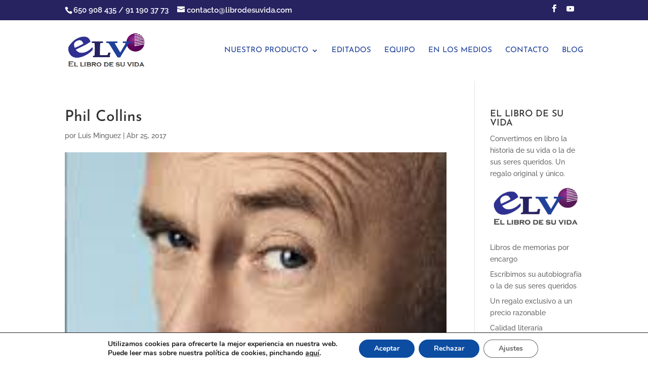

--- FILE ---
content_type: text/css
request_url: https://librodesuvida.com/wp-content/uploads/wtfdivi/wp_head.css?ver=1647258121
body_size: 142
content:
@media only screen and (min-width:981px){#et-info #et-social-icons,#et-info .et-social-icons{display:none}}header#main-header.et-fixed-header,#main-header{-webkit-box-shadow:none !important;-moz-box-shadow:none !important;box-shadow:none !important}@media only screen and ( max-width:980px){#main-header .container{width:100%;box-sizing:border-box;padding-right:30px;padding-left:30px}#main-header .logo_container{width:auto}#main-header #logo{max-width:100%}}